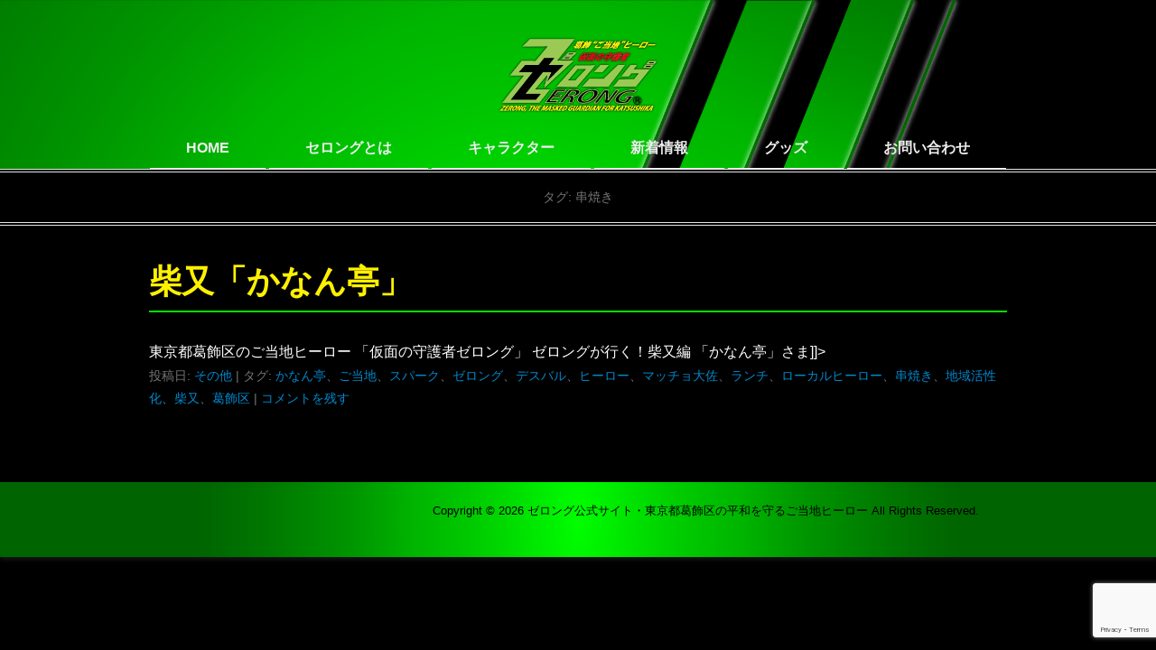

--- FILE ---
content_type: text/html; charset=UTF-8
request_url: https://zerong.jp/tag/%E4%B8%B2%E7%84%BC%E3%81%8D/
body_size: 6046
content:
<!DOCTYPE html>
<!--[if IE 6]>
<html id="ie6" lang="ja"
	prefix="og: https://ogp.me/ns#" >
<![endif]-->
<!--[if IE 7]>
<html id="ie7" lang="ja"
	prefix="og: https://ogp.me/ns#" >
<![endif]-->
<!--[if IE 8]>
<html id="ie8" lang="ja"
	prefix="og: https://ogp.me/ns#" >
<![endif]-->
<!--[if !(IE 6) | !(IE 7) | !(IE 8)  ]><!-->
<html lang="ja"
	prefix="og: https://ogp.me/ns#" >
<!--<![endif]-->
<head>
<meta charset="UTF-8" />
<link rel="profile" href="http://gmpg.org/xfn/11" />
<link rel="pingback" href="https://zerong.jp/wp/xmlrpc.php" />
<title>串焼き | ゼロング公式サイト・東京都葛飾区の平和を守るご当地ヒーロー</title>

<!-- All In One SEO Pack 3.7.1[541,589] -->
<script type="application/ld+json" class="aioseop-schema">{"@context":"https://schema.org","@graph":[{"@type":"Organization","@id":"https://zerong.jp/#organization","url":"https://zerong.jp/","name":"ゼロング公式サイト・東京都葛飾区の平和を守るご当地ヒーロー","sameAs":[],"logo":{"@type":"ImageObject","@id":"https://zerong.jp/#logo","url":"https://zerong.jp/wp/wp-content/uploads/ht_logo.png","caption":""},"image":{"@id":"https://zerong.jp/#logo"}},{"@type":"WebSite","@id":"https://zerong.jp/#website","url":"https://zerong.jp/","name":"ゼロング公式サイト・東京都葛飾区の平和を守るご当地ヒーロー","publisher":{"@id":"https://zerong.jp/#organization"},"potentialAction":{"@type":"SearchAction","target":"https://zerong.jp/?s={search_term_string}","query-input":"required name=search_term_string"}},{"@type":"CollectionPage","@id":"https://zerong.jp/tag/%e4%b8%b2%e7%84%bc%e3%81%8d/#collectionpage","url":"https://zerong.jp/tag/%e4%b8%b2%e7%84%bc%e3%81%8d/","inLanguage":"ja","name":"串焼き","isPartOf":{"@id":"https://zerong.jp/#website"},"breadcrumb":{"@id":"https://zerong.jp/tag/%e4%b8%b2%e7%84%bc%e3%81%8d/#breadcrumblist"}},{"@type":"BreadcrumbList","@id":"https://zerong.jp/tag/%e4%b8%b2%e7%84%bc%e3%81%8d/#breadcrumblist","itemListElement":[{"@type":"ListItem","position":1,"item":{"@type":"WebPage","@id":"https://zerong.jp/","url":"https://zerong.jp/","name":"葛飾区ご当地ヒーロー 仮面の守護者ゼロング　オフィシャルホームページ"}},{"@type":"ListItem","position":2,"item":{"@type":"WebPage","@id":"https://zerong.jp/tag/%e4%b8%b2%e7%84%bc%e3%81%8d/","url":"https://zerong.jp/tag/%e4%b8%b2%e7%84%bc%e3%81%8d/","name":"串焼き"}}]}]}</script>
<link rel="canonical" href="https://zerong.jp/tag/%e4%b8%b2%e7%84%bc%e3%81%8d/" />
<!-- All In One SEO Pack -->
<link rel='dns-prefetch' href='//www.google.com' />
<link rel='dns-prefetch' href='//s.w.org' />
<link rel="alternate" type="application/rss+xml" title="ゼロング公式サイト・東京都葛飾区の平和を守るご当地ヒーロー &raquo; フィード" href="https://zerong.jp/feed/" />
<link rel="alternate" type="application/rss+xml" title="ゼロング公式サイト・東京都葛飾区の平和を守るご当地ヒーロー &raquo; コメントフィード" href="https://zerong.jp/comments/feed/" />
<link rel="alternate" type="application/rss+xml" title="ゼロング公式サイト・東京都葛飾区の平和を守るご当地ヒーロー &raquo; 串焼き タグのフィード" href="https://zerong.jp/tag/%e4%b8%b2%e7%84%bc%e3%81%8d/feed/" />
<meta name="viewport" content="width=device-width, initial-scale=1, maximum-scale=1">		<script type="text/javascript">
			window._wpemojiSettings = {"baseUrl":"https:\/\/s.w.org\/images\/core\/emoji\/13.0.0\/72x72\/","ext":".png","svgUrl":"https:\/\/s.w.org\/images\/core\/emoji\/13.0.0\/svg\/","svgExt":".svg","source":{"concatemoji":"https:\/\/zerong.jp\/wp\/wp-includes\/js\/wp-emoji-release.min.js?ver=5.5.17"}};
			!function(e,a,t){var n,r,o,i=a.createElement("canvas"),p=i.getContext&&i.getContext("2d");function s(e,t){var a=String.fromCharCode;p.clearRect(0,0,i.width,i.height),p.fillText(a.apply(this,e),0,0);e=i.toDataURL();return p.clearRect(0,0,i.width,i.height),p.fillText(a.apply(this,t),0,0),e===i.toDataURL()}function c(e){var t=a.createElement("script");t.src=e,t.defer=t.type="text/javascript",a.getElementsByTagName("head")[0].appendChild(t)}for(o=Array("flag","emoji"),t.supports={everything:!0,everythingExceptFlag:!0},r=0;r<o.length;r++)t.supports[o[r]]=function(e){if(!p||!p.fillText)return!1;switch(p.textBaseline="top",p.font="600 32px Arial",e){case"flag":return s([127987,65039,8205,9895,65039],[127987,65039,8203,9895,65039])?!1:!s([55356,56826,55356,56819],[55356,56826,8203,55356,56819])&&!s([55356,57332,56128,56423,56128,56418,56128,56421,56128,56430,56128,56423,56128,56447],[55356,57332,8203,56128,56423,8203,56128,56418,8203,56128,56421,8203,56128,56430,8203,56128,56423,8203,56128,56447]);case"emoji":return!s([55357,56424,8205,55356,57212],[55357,56424,8203,55356,57212])}return!1}(o[r]),t.supports.everything=t.supports.everything&&t.supports[o[r]],"flag"!==o[r]&&(t.supports.everythingExceptFlag=t.supports.everythingExceptFlag&&t.supports[o[r]]);t.supports.everythingExceptFlag=t.supports.everythingExceptFlag&&!t.supports.flag,t.DOMReady=!1,t.readyCallback=function(){t.DOMReady=!0},t.supports.everything||(n=function(){t.readyCallback()},a.addEventListener?(a.addEventListener("DOMContentLoaded",n,!1),e.addEventListener("load",n,!1)):(e.attachEvent("onload",n),a.attachEvent("onreadystatechange",function(){"complete"===a.readyState&&t.readyCallback()})),(n=t.source||{}).concatemoji?c(n.concatemoji):n.wpemoji&&n.twemoji&&(c(n.twemoji),c(n.wpemoji)))}(window,document,window._wpemojiSettings);
		</script>
		<style type="text/css">
img.wp-smiley,
img.emoji {
	display: inline !important;
	border: none !important;
	box-shadow: none !important;
	height: 1em !important;
	width: 1em !important;
	margin: 0 .07em !important;
	vertical-align: -0.1em !important;
	background: none !important;
	padding: 0 !important;
}
</style>
	<link rel='stylesheet' id='colorbox-theme6-css'  href='https://zerong.jp/wp/wp-content/plugins/jquery-colorbox/themes/theme6/colorbox.css?ver=4.6.2' type='text/css' media='screen' />
<link rel='stylesheet' id='wp-block-library-css'  href='https://zerong.jp/wp/wp-includes/css/dist/block-library/style.min.css?ver=5.5.17' type='text/css' media='all' />
<link rel='stylesheet' id='wp-block-library-theme-css'  href='https://zerong.jp/wp/wp-includes/css/dist/block-library/theme.min.css?ver=5.5.17' type='text/css' media='all' />
<link rel='stylesheet' id='contact-form-7-css'  href='https://zerong.jp/wp/wp-content/plugins/contact-form-7/includes/css/styles.css?ver=5.2.2' type='text/css' media='all' />
<link rel='stylesheet' id='searchandfilter-css'  href='https://zerong.jp/wp/wp-content/plugins/search-filter/style.css?ver=1' type='text/css' media='all' />
<link rel='stylesheet' id='catcheverest-style-css'  href='https://zerong.jp/wp/wp-content/themes/catch-everest/style.css?ver=20200927-124800' type='text/css' media='all' />
<link rel='stylesheet' id='catcheverest-block-style-css'  href='https://zerong.jp/wp/wp-content/themes/catch-everest/css/blocks.css?ver=1.0' type='text/css' media='all' />
<link rel='stylesheet' id='genericons-css'  href='https://zerong.jp/wp/wp-content/themes/catch-everest/genericons/genericons.css?ver=3.4.1' type='text/css' media='all' />
<link rel='stylesheet' id='catcheverest-responsive-css'  href='https://zerong.jp/wp/wp-content/themes/catch-everest/css/responsive.css?ver=3.3.1' type='text/css' media='all' />
<script type='text/javascript' src='https://zerong.jp/wp/wp-includes/js/jquery/jquery.js?ver=1.12.4-wp' id='jquery-core-js'></script>
<script type='text/javascript' id='colorbox-js-extra'>
/* <![CDATA[ */
var jQueryColorboxSettingsArray = {"jQueryColorboxVersion":"4.6.2","colorboxInline":"false","colorboxIframe":"false","colorboxGroupId":"","colorboxTitle":"","colorboxWidth":"false","colorboxHeight":"false","colorboxMaxWidth":"false","colorboxMaxHeight":"false","colorboxSlideshow":"false","colorboxSlideshowAuto":"false","colorboxScalePhotos":"true","colorboxPreloading":"false","colorboxOverlayClose":"true","colorboxLoop":"true","colorboxEscKey":"true","colorboxArrowKey":"true","colorboxScrolling":"true","colorboxOpacity":"0.85","colorboxTransition":"elastic","colorboxSpeed":"350","colorboxSlideshowSpeed":"2500","colorboxClose":"close","colorboxNext":"next","colorboxPrevious":"previous","colorboxSlideshowStart":"start slideshow","colorboxSlideshowStop":"stop slideshow","colorboxCurrent":"{current} of {total} images","colorboxXhrError":"This content failed to load.","colorboxImgError":"This image failed to load.","colorboxImageMaxWidth":"80%","colorboxImageMaxHeight":"false","colorboxImageHeight":"false","colorboxImageWidth":"false","colorboxLinkHeight":"false","colorboxLinkWidth":"false","colorboxInitialHeight":"100","colorboxInitialWidth":"300","autoColorboxJavaScript":"","autoHideFlash":"","autoColorbox":"true","autoColorboxGalleries":"","addZoomOverlay":"","useGoogleJQuery":"","colorboxAddClassToLinks":""};
/* ]]> */
</script>
<script type='text/javascript' src='https://zerong.jp/wp/wp-content/plugins/jquery-colorbox/js/jquery.colorbox-min.js?ver=1.4.33' id='colorbox-js'></script>
<script type='text/javascript' src='https://zerong.jp/wp/wp-content/plugins/jquery-colorbox/js/jquery-colorbox-wrapper-min.js?ver=4.6.2' id='colorbox-wrapper-js'></script>
<!--[if lt IE 9]>
<script type='text/javascript' src='https://zerong.jp/wp/wp-content/themes/catch-everest/js/html5.min.js?ver=3.7.3' id='catcheverest-html5-js'></script>
<![endif]-->
<link rel="https://api.w.org/" href="https://zerong.jp/wp-json/" /><link rel="alternate" type="application/json" href="https://zerong.jp/wp-json/wp/v2/tags/56" /><link rel="EditURI" type="application/rsd+xml" title="RSD" href="https://zerong.jp/wp/xmlrpc.php?rsd" />
<link rel="wlwmanifest" type="application/wlwmanifest+xml" href="https://zerong.jp/wp/wp-includes/wlwmanifest.xml" /> 
<meta name="generator" content="WordPress 5.5.17" />
<!-- refreshing cache -->	<style type="text/css">
			#hgroup.with-logo { padding: 0; }
		#site-title,
		#site-description {
			position: absolute !important;
			clip: rect(1px 1px 1px 1px); /* IE6, IE7 */
			clip: rect(1px, 1px, 1px, 1px);
		}
		</style>
	<link rel="icon" href="https://zerong.jp/wp/wp-content/uploads/favicon.png" sizes="32x32" />
<link rel="icon" href="https://zerong.jp/wp/wp-content/uploads/favicon.png" sizes="192x192" />
<link rel="apple-touch-icon" href="https://zerong.jp/wp/wp-content/uploads/favicon.png" />
<meta name="msapplication-TileImage" content="https://zerong.jp/wp/wp-content/uploads/favicon.png" />
</head>

<body class="archive tag tag-56 wp-custom-logo wp-embed-responsive no-sidebar-full-width">



<div id="page" class="hfeed site">

		<a class="skip-link screen-reader-text" href="#content">コンテンツへスキップ</a>
    
	<header id="masthead" role="banner">
    
    	        
    	<div id="hgroup-wrap" class="container">
        
       		
        <div id="header-left">
                            	<div id="site-logo"><a href="https://zerong.jp/" class="custom-logo-link" rel="home"><img width="661" height="316" src="https://zerong.jp/wp/wp-content/uploads/ht_logo.png" class="custom-logo colorbox-674 " alt="ゼロング公式サイト・東京都葛飾区の平和を守るご当地ヒーロー" /></a></div>
                	<div id="hgroup" class="with-logo">
                
									<p id="site-title"><a href="https://zerong.jp/" rel="home">ゼロング公式サイト・東京都葛飾区の平和を守るご当地ヒーロー</a></p>
				
            </div><!-- #hgroup -->
        </div><!-- #header-left -->

    <div id="header-right" class="header-sidebar widget-area">
    				<aside class="widget widget_catcheverest_social_widget">
           		           	</aside>
		        <aside class="widget widget_search" id="search-5">
        		<form method="get" class="searchform" action="https://zerong.jp/" role="search">
		<label for="s" class="screen-reader-text">検索開始</label>
		<input type="text" class="field" name="s" value="" id="s" placeholder="検索 &hellip;" />
		<input type="submit" class="submit" name="submit" id="searchsubmit" value="検索開始" />
	</form>
		</aside>
    </div><!-- #header-right .widget-area -->
            
        </div><!-- #hgroup-wrap -->
        
        	<div id="primary-menu-wrapper" class="menu-wrapper">
        <div class="menu-toggle-wrapper">
            <button id="menu-toggle" class="menu-toggle" aria-controls="main-menu" aria-expanded="false"><span class="menu-label">メニュー</span></button>
        </div><!-- .menu-toggle-wrapper -->

        <div class="menu-inside-wrapper">
            <nav id="site-navigation" class="main-navigation" role="navigation" aria-label="メインメニュー">
            <ul id="primary-menu" class="menu nav-menu"><li id="menu-item-7378" class="menu-item menu-item-type-post_type menu-item-object-page menu-item-home menu-item-7378"><a href="https://zerong.jp/">HOME</a></li>
<li id="menu-item-7384" class="menu-item menu-item-type-post_type menu-item-object-page menu-item-7384"><a href="https://zerong.jp/about/">セロングとは</a></li>
<li id="menu-item-7381" class="menu-item menu-item-type-post_type menu-item-object-page menu-item-7381"><a href="https://zerong.jp/character/">キャラクター</a></li>
<li id="menu-item-7385" class="menu-item menu-item-type-post_type menu-item-object-page menu-item-7385"><a href="https://zerong.jp/news/">新着情報</a></li>
<li id="menu-item-7388" class="menu-item menu-item-type-custom menu-item-object-custom menu-item-7388"><a target="_blank" rel="noopener noreferrer" href="https://zeropro.stores.jp/">グッズ</a></li>
<li id="menu-item-7379" class="menu-item menu-item-type-post_type menu-item-object-page menu-item-7379"><a href="https://zerong.jp/contact/">お問い合わせ</a></li>
<li class="default-menu"><a href="https://zerong.jp/" title="Menu">メニュー</a></li></ul>            </nav><!-- .main-navigation -->
    	</div>
    </div>
        
	</header><!-- #masthead .site-header -->
    
	 
        
	    
    
    <div id="main" class="container">
    
		
		<section id="primary" class="content-area">
			<div id="content" class="site-content" role="main">

			
				<header class="page-header">
					<h1 class="page-title">タグ: <span>串焼き</span></h1>				</header><!-- .page-header -->

				
								
					
<article id="post-674" class="post-674 post type-post status-publish format-standard hentry category-etc tag-54 tag-3 tag-15 tag-4 tag-5 tag-6 tag-11 tag-55 tag-7 tag-56 tag-9 tag-49 tag-10">

	
    
    <div class="entry-container">

		<header class="entry-header">
    		<h2 class="entry-title"><a href="https://zerong.jp/2012/05/02/%e6%9f%b4%e5%8f%88%e3%80%8c%e3%81%8b%e3%81%aa%e3%82%93%e4%ba%ad%e3%80%8d/" rel="bookmark">柴又「かなん亭」</a></h2>            
			                <div class="entry-meta">
                    <span class="on-date">投稿日: <a href="https://zerong.jp/2012/05/02/%e6%9f%b4%e5%8f%88%e3%80%8c%e3%81%8b%e3%81%aa%e3%82%93%e4%ba%ad%e3%80%8d/" title="12:03 AM" rel="bookmark"><time class="entry-date" datetime="2012-05-02T00:03:01+09:00">2012年5月2日</time></a></span> <span class="by-author">投稿者: <span class="author vcard"><a class="url fn n" href="https://zerong.jp/author/catch-lock/" title="catch-lock のすべての投稿を表示" rel="author">catch-lock</a></span></span>                </div><!-- .entry-meta -->
					</header><!-- .entry-header -->

		            <div class="entry-content">
                <p><![CDATA[<iframe width="560" height="315" src="//www.youtube.com/embed/TmfMJsgeU5E" frameborder="0" allowfullscreen></iframe>
東京都葛飾区のご当地ヒーロー
「仮面の守護者ゼロング」
ゼロングが行く！柴又編
「かなん亭」さま]]&gt;    	</p>
                            </div><!-- .entry-content -->
        
        <footer class="entry-meta">
        	<span class="in-category">投稿日: <a href="https://zerong.jp/category/etc/" rel="category tag">その他</a></span><span class="sep"> | </span><span class="in-tag">タグ: <a href="https://zerong.jp/tag/%e3%81%8b%e3%81%aa%e3%82%93%e4%ba%ad/" rel="tag">かなん亭</a>、<a href="https://zerong.jp/tag/%e3%81%94%e5%bd%93%e5%9c%b0/" rel="tag">ご当地</a>、<a href="https://zerong.jp/tag/%e3%82%b9%e3%83%91%e3%83%bc%e3%82%af/" rel="tag">スパーク</a>、<a href="https://zerong.jp/tag/%e3%82%bc%e3%83%ad%e3%83%b3%e3%82%b0/" rel="tag">ゼロング</a>、<a href="https://zerong.jp/tag/%e3%83%87%e3%82%b9%e3%83%90%e3%83%ab/" rel="tag">デスバル</a>、<a href="https://zerong.jp/tag/%e3%83%92%e3%83%bc%e3%83%ad%e3%83%bc/" rel="tag">ヒーロー</a>、<a href="https://zerong.jp/tag/%e3%83%9e%e3%83%83%e3%83%81%e3%83%a7%e5%a4%a7%e4%bd%90/" rel="tag">マッチョ大佐</a>、<a href="https://zerong.jp/tag/%e3%83%a9%e3%83%b3%e3%83%81/" rel="tag">ランチ</a>、<a href="https://zerong.jp/tag/%e3%83%ad%e3%83%bc%e3%82%ab%e3%83%ab%e3%83%92%e3%83%bc%e3%83%ad%e3%83%bc/" rel="tag">ローカルヒーロー</a>、<a href="https://zerong.jp/tag/%e4%b8%b2%e7%84%bc%e3%81%8d/" rel="tag">串焼き</a>、<a href="https://zerong.jp/tag/%e5%9c%b0%e5%9f%9f%e6%b4%bb%e6%80%a7%e5%8c%96/" rel="tag">地域活性化</a>、<a href="https://zerong.jp/tag/%e6%9f%b4%e5%8f%88/" rel="tag">柴又</a>、<a href="https://zerong.jp/tag/%e8%91%9b%e9%a3%be%e5%8c%ba/" rel="tag">葛飾区</a></span>			                <span class="sep"> | </span>
                <span class="comments-link">
                    <a href="https://zerong.jp/2012/05/02/%e6%9f%b4%e5%8f%88%e3%80%8c%e3%81%8b%e3%81%aa%e3%82%93%e4%ba%ad%e3%80%8d/#respond">コメントを残す</a>                </span>
                        			        </footer><!-- .entry-meta -->

  	</div><!-- .entry-container -->

</article><!-- #post-674 -->
				
				
			
			</div><!-- #content .site-content -->
		</section><!-- #primary .content-area -->



	</div><!-- #main .site-main -->
    
	 
    
	<footer id="colophon" role="contentinfo">
		
   
           
        <div id="site-generator" class="container">
			  
                    
        	<div class="site-info">
            	<div class="copyright">Copyright &copy; 2026 <a href="https://zerong.jp/" title="ゼロング公式サイト・東京都葛飾区の平和を守るご当地ヒーロー" ><span>ゼロング公式サイト・東京都葛飾区の平和を守るご当地ヒーロー</span></a> All Rights Reserved.   </div><div class="powered"><span class="theme-name">Catch Everest Theme by </span><span class="theme-author"><a href="https://catchthemes.com/" target="_blank" title="Catch Themes">Catch Themes</a></span></div> 
          	</div><!-- .site-info -->
            
			              
       	</div><!-- #site-generator --> 
        
          
               
	</footer><!-- #colophon .site-footer -->
    
    <a href="#masthead" id="scrollup"></a> 
    
</div><!-- #page .hfeed .site -->

<!-- refreshing cache --><script type='text/javascript' id='contact-form-7-js-extra'>
/* <![CDATA[ */
var wpcf7 = {"apiSettings":{"root":"https:\/\/zerong.jp\/wp-json\/contact-form-7\/v1","namespace":"contact-form-7\/v1"}};
/* ]]> */
</script>
<script type='text/javascript' src='https://zerong.jp/wp/wp-content/plugins/contact-form-7/includes/js/scripts.js?ver=5.2.2' id='contact-form-7-js'></script>
<script type='text/javascript' src='https://www.google.com/recaptcha/api.js?render=6Ld4qv4jAAAAABrkoSBYP6CWdppcznzivHV-1qFM&#038;ver=3.0' id='google-recaptcha-js'></script>
<script type='text/javascript' id='wpcf7-recaptcha-js-extra'>
/* <![CDATA[ */
var wpcf7_recaptcha = {"sitekey":"6Ld4qv4jAAAAABrkoSBYP6CWdppcznzivHV-1qFM","actions":{"homepage":"homepage","contactform":"contactform"}};
/* ]]> */
</script>
<script type='text/javascript' src='https://zerong.jp/wp/wp-content/plugins/contact-form-7/modules/recaptcha/script.js?ver=5.2.2' id='wpcf7-recaptcha-js'></script>
<script type='text/javascript' id='catcheverest-menu-js-extra'>
/* <![CDATA[ */
var catchEverestOptions = {"screenReaderText":{"expand":"expand child menu","collapse":"collapse child menu"}};
/* ]]> */
</script>
<script type='text/javascript' src='https://zerong.jp/wp/wp-content/themes/catch-everest/js/catcheverest-menu.min.js?ver=3.3.1' id='catcheverest-menu-js'></script>
<script type='text/javascript' src='https://zerong.jp/wp/wp-content/themes/catch-everest/js/navigation.min.js?ver=20150601' id='catcheverest-navigation-js'></script>
<script type='text/javascript' src='https://zerong.jp/wp/wp-content/themes/catch-everest/js/catcheverest-scrollup.min.js?ver=20072014' id='catcheverest-scrollup-js'></script>
<script type='text/javascript' src='https://zerong.jp/wp/wp-includes/js/wp-embed.min.js?ver=5.5.17' id='wp-embed-js'></script>

</body>
</html>

--- FILE ---
content_type: text/html; charset=utf-8
request_url: https://www.google.com/recaptcha/api2/anchor?ar=1&k=6Ld4qv4jAAAAABrkoSBYP6CWdppcznzivHV-1qFM&co=aHR0cHM6Ly96ZXJvbmcuanA6NDQz&hl=en&v=PoyoqOPhxBO7pBk68S4YbpHZ&size=invisible&anchor-ms=20000&execute-ms=30000&cb=9ahdd3jh8v7k
body_size: 48703
content:
<!DOCTYPE HTML><html dir="ltr" lang="en"><head><meta http-equiv="Content-Type" content="text/html; charset=UTF-8">
<meta http-equiv="X-UA-Compatible" content="IE=edge">
<title>reCAPTCHA</title>
<style type="text/css">
/* cyrillic-ext */
@font-face {
  font-family: 'Roboto';
  font-style: normal;
  font-weight: 400;
  font-stretch: 100%;
  src: url(//fonts.gstatic.com/s/roboto/v48/KFO7CnqEu92Fr1ME7kSn66aGLdTylUAMa3GUBHMdazTgWw.woff2) format('woff2');
  unicode-range: U+0460-052F, U+1C80-1C8A, U+20B4, U+2DE0-2DFF, U+A640-A69F, U+FE2E-FE2F;
}
/* cyrillic */
@font-face {
  font-family: 'Roboto';
  font-style: normal;
  font-weight: 400;
  font-stretch: 100%;
  src: url(//fonts.gstatic.com/s/roboto/v48/KFO7CnqEu92Fr1ME7kSn66aGLdTylUAMa3iUBHMdazTgWw.woff2) format('woff2');
  unicode-range: U+0301, U+0400-045F, U+0490-0491, U+04B0-04B1, U+2116;
}
/* greek-ext */
@font-face {
  font-family: 'Roboto';
  font-style: normal;
  font-weight: 400;
  font-stretch: 100%;
  src: url(//fonts.gstatic.com/s/roboto/v48/KFO7CnqEu92Fr1ME7kSn66aGLdTylUAMa3CUBHMdazTgWw.woff2) format('woff2');
  unicode-range: U+1F00-1FFF;
}
/* greek */
@font-face {
  font-family: 'Roboto';
  font-style: normal;
  font-weight: 400;
  font-stretch: 100%;
  src: url(//fonts.gstatic.com/s/roboto/v48/KFO7CnqEu92Fr1ME7kSn66aGLdTylUAMa3-UBHMdazTgWw.woff2) format('woff2');
  unicode-range: U+0370-0377, U+037A-037F, U+0384-038A, U+038C, U+038E-03A1, U+03A3-03FF;
}
/* math */
@font-face {
  font-family: 'Roboto';
  font-style: normal;
  font-weight: 400;
  font-stretch: 100%;
  src: url(//fonts.gstatic.com/s/roboto/v48/KFO7CnqEu92Fr1ME7kSn66aGLdTylUAMawCUBHMdazTgWw.woff2) format('woff2');
  unicode-range: U+0302-0303, U+0305, U+0307-0308, U+0310, U+0312, U+0315, U+031A, U+0326-0327, U+032C, U+032F-0330, U+0332-0333, U+0338, U+033A, U+0346, U+034D, U+0391-03A1, U+03A3-03A9, U+03B1-03C9, U+03D1, U+03D5-03D6, U+03F0-03F1, U+03F4-03F5, U+2016-2017, U+2034-2038, U+203C, U+2040, U+2043, U+2047, U+2050, U+2057, U+205F, U+2070-2071, U+2074-208E, U+2090-209C, U+20D0-20DC, U+20E1, U+20E5-20EF, U+2100-2112, U+2114-2115, U+2117-2121, U+2123-214F, U+2190, U+2192, U+2194-21AE, U+21B0-21E5, U+21F1-21F2, U+21F4-2211, U+2213-2214, U+2216-22FF, U+2308-230B, U+2310, U+2319, U+231C-2321, U+2336-237A, U+237C, U+2395, U+239B-23B7, U+23D0, U+23DC-23E1, U+2474-2475, U+25AF, U+25B3, U+25B7, U+25BD, U+25C1, U+25CA, U+25CC, U+25FB, U+266D-266F, U+27C0-27FF, U+2900-2AFF, U+2B0E-2B11, U+2B30-2B4C, U+2BFE, U+3030, U+FF5B, U+FF5D, U+1D400-1D7FF, U+1EE00-1EEFF;
}
/* symbols */
@font-face {
  font-family: 'Roboto';
  font-style: normal;
  font-weight: 400;
  font-stretch: 100%;
  src: url(//fonts.gstatic.com/s/roboto/v48/KFO7CnqEu92Fr1ME7kSn66aGLdTylUAMaxKUBHMdazTgWw.woff2) format('woff2');
  unicode-range: U+0001-000C, U+000E-001F, U+007F-009F, U+20DD-20E0, U+20E2-20E4, U+2150-218F, U+2190, U+2192, U+2194-2199, U+21AF, U+21E6-21F0, U+21F3, U+2218-2219, U+2299, U+22C4-22C6, U+2300-243F, U+2440-244A, U+2460-24FF, U+25A0-27BF, U+2800-28FF, U+2921-2922, U+2981, U+29BF, U+29EB, U+2B00-2BFF, U+4DC0-4DFF, U+FFF9-FFFB, U+10140-1018E, U+10190-1019C, U+101A0, U+101D0-101FD, U+102E0-102FB, U+10E60-10E7E, U+1D2C0-1D2D3, U+1D2E0-1D37F, U+1F000-1F0FF, U+1F100-1F1AD, U+1F1E6-1F1FF, U+1F30D-1F30F, U+1F315, U+1F31C, U+1F31E, U+1F320-1F32C, U+1F336, U+1F378, U+1F37D, U+1F382, U+1F393-1F39F, U+1F3A7-1F3A8, U+1F3AC-1F3AF, U+1F3C2, U+1F3C4-1F3C6, U+1F3CA-1F3CE, U+1F3D4-1F3E0, U+1F3ED, U+1F3F1-1F3F3, U+1F3F5-1F3F7, U+1F408, U+1F415, U+1F41F, U+1F426, U+1F43F, U+1F441-1F442, U+1F444, U+1F446-1F449, U+1F44C-1F44E, U+1F453, U+1F46A, U+1F47D, U+1F4A3, U+1F4B0, U+1F4B3, U+1F4B9, U+1F4BB, U+1F4BF, U+1F4C8-1F4CB, U+1F4D6, U+1F4DA, U+1F4DF, U+1F4E3-1F4E6, U+1F4EA-1F4ED, U+1F4F7, U+1F4F9-1F4FB, U+1F4FD-1F4FE, U+1F503, U+1F507-1F50B, U+1F50D, U+1F512-1F513, U+1F53E-1F54A, U+1F54F-1F5FA, U+1F610, U+1F650-1F67F, U+1F687, U+1F68D, U+1F691, U+1F694, U+1F698, U+1F6AD, U+1F6B2, U+1F6B9-1F6BA, U+1F6BC, U+1F6C6-1F6CF, U+1F6D3-1F6D7, U+1F6E0-1F6EA, U+1F6F0-1F6F3, U+1F6F7-1F6FC, U+1F700-1F7FF, U+1F800-1F80B, U+1F810-1F847, U+1F850-1F859, U+1F860-1F887, U+1F890-1F8AD, U+1F8B0-1F8BB, U+1F8C0-1F8C1, U+1F900-1F90B, U+1F93B, U+1F946, U+1F984, U+1F996, U+1F9E9, U+1FA00-1FA6F, U+1FA70-1FA7C, U+1FA80-1FA89, U+1FA8F-1FAC6, U+1FACE-1FADC, U+1FADF-1FAE9, U+1FAF0-1FAF8, U+1FB00-1FBFF;
}
/* vietnamese */
@font-face {
  font-family: 'Roboto';
  font-style: normal;
  font-weight: 400;
  font-stretch: 100%;
  src: url(//fonts.gstatic.com/s/roboto/v48/KFO7CnqEu92Fr1ME7kSn66aGLdTylUAMa3OUBHMdazTgWw.woff2) format('woff2');
  unicode-range: U+0102-0103, U+0110-0111, U+0128-0129, U+0168-0169, U+01A0-01A1, U+01AF-01B0, U+0300-0301, U+0303-0304, U+0308-0309, U+0323, U+0329, U+1EA0-1EF9, U+20AB;
}
/* latin-ext */
@font-face {
  font-family: 'Roboto';
  font-style: normal;
  font-weight: 400;
  font-stretch: 100%;
  src: url(//fonts.gstatic.com/s/roboto/v48/KFO7CnqEu92Fr1ME7kSn66aGLdTylUAMa3KUBHMdazTgWw.woff2) format('woff2');
  unicode-range: U+0100-02BA, U+02BD-02C5, U+02C7-02CC, U+02CE-02D7, U+02DD-02FF, U+0304, U+0308, U+0329, U+1D00-1DBF, U+1E00-1E9F, U+1EF2-1EFF, U+2020, U+20A0-20AB, U+20AD-20C0, U+2113, U+2C60-2C7F, U+A720-A7FF;
}
/* latin */
@font-face {
  font-family: 'Roboto';
  font-style: normal;
  font-weight: 400;
  font-stretch: 100%;
  src: url(//fonts.gstatic.com/s/roboto/v48/KFO7CnqEu92Fr1ME7kSn66aGLdTylUAMa3yUBHMdazQ.woff2) format('woff2');
  unicode-range: U+0000-00FF, U+0131, U+0152-0153, U+02BB-02BC, U+02C6, U+02DA, U+02DC, U+0304, U+0308, U+0329, U+2000-206F, U+20AC, U+2122, U+2191, U+2193, U+2212, U+2215, U+FEFF, U+FFFD;
}
/* cyrillic-ext */
@font-face {
  font-family: 'Roboto';
  font-style: normal;
  font-weight: 500;
  font-stretch: 100%;
  src: url(//fonts.gstatic.com/s/roboto/v48/KFO7CnqEu92Fr1ME7kSn66aGLdTylUAMa3GUBHMdazTgWw.woff2) format('woff2');
  unicode-range: U+0460-052F, U+1C80-1C8A, U+20B4, U+2DE0-2DFF, U+A640-A69F, U+FE2E-FE2F;
}
/* cyrillic */
@font-face {
  font-family: 'Roboto';
  font-style: normal;
  font-weight: 500;
  font-stretch: 100%;
  src: url(//fonts.gstatic.com/s/roboto/v48/KFO7CnqEu92Fr1ME7kSn66aGLdTylUAMa3iUBHMdazTgWw.woff2) format('woff2');
  unicode-range: U+0301, U+0400-045F, U+0490-0491, U+04B0-04B1, U+2116;
}
/* greek-ext */
@font-face {
  font-family: 'Roboto';
  font-style: normal;
  font-weight: 500;
  font-stretch: 100%;
  src: url(//fonts.gstatic.com/s/roboto/v48/KFO7CnqEu92Fr1ME7kSn66aGLdTylUAMa3CUBHMdazTgWw.woff2) format('woff2');
  unicode-range: U+1F00-1FFF;
}
/* greek */
@font-face {
  font-family: 'Roboto';
  font-style: normal;
  font-weight: 500;
  font-stretch: 100%;
  src: url(//fonts.gstatic.com/s/roboto/v48/KFO7CnqEu92Fr1ME7kSn66aGLdTylUAMa3-UBHMdazTgWw.woff2) format('woff2');
  unicode-range: U+0370-0377, U+037A-037F, U+0384-038A, U+038C, U+038E-03A1, U+03A3-03FF;
}
/* math */
@font-face {
  font-family: 'Roboto';
  font-style: normal;
  font-weight: 500;
  font-stretch: 100%;
  src: url(//fonts.gstatic.com/s/roboto/v48/KFO7CnqEu92Fr1ME7kSn66aGLdTylUAMawCUBHMdazTgWw.woff2) format('woff2');
  unicode-range: U+0302-0303, U+0305, U+0307-0308, U+0310, U+0312, U+0315, U+031A, U+0326-0327, U+032C, U+032F-0330, U+0332-0333, U+0338, U+033A, U+0346, U+034D, U+0391-03A1, U+03A3-03A9, U+03B1-03C9, U+03D1, U+03D5-03D6, U+03F0-03F1, U+03F4-03F5, U+2016-2017, U+2034-2038, U+203C, U+2040, U+2043, U+2047, U+2050, U+2057, U+205F, U+2070-2071, U+2074-208E, U+2090-209C, U+20D0-20DC, U+20E1, U+20E5-20EF, U+2100-2112, U+2114-2115, U+2117-2121, U+2123-214F, U+2190, U+2192, U+2194-21AE, U+21B0-21E5, U+21F1-21F2, U+21F4-2211, U+2213-2214, U+2216-22FF, U+2308-230B, U+2310, U+2319, U+231C-2321, U+2336-237A, U+237C, U+2395, U+239B-23B7, U+23D0, U+23DC-23E1, U+2474-2475, U+25AF, U+25B3, U+25B7, U+25BD, U+25C1, U+25CA, U+25CC, U+25FB, U+266D-266F, U+27C0-27FF, U+2900-2AFF, U+2B0E-2B11, U+2B30-2B4C, U+2BFE, U+3030, U+FF5B, U+FF5D, U+1D400-1D7FF, U+1EE00-1EEFF;
}
/* symbols */
@font-face {
  font-family: 'Roboto';
  font-style: normal;
  font-weight: 500;
  font-stretch: 100%;
  src: url(//fonts.gstatic.com/s/roboto/v48/KFO7CnqEu92Fr1ME7kSn66aGLdTylUAMaxKUBHMdazTgWw.woff2) format('woff2');
  unicode-range: U+0001-000C, U+000E-001F, U+007F-009F, U+20DD-20E0, U+20E2-20E4, U+2150-218F, U+2190, U+2192, U+2194-2199, U+21AF, U+21E6-21F0, U+21F3, U+2218-2219, U+2299, U+22C4-22C6, U+2300-243F, U+2440-244A, U+2460-24FF, U+25A0-27BF, U+2800-28FF, U+2921-2922, U+2981, U+29BF, U+29EB, U+2B00-2BFF, U+4DC0-4DFF, U+FFF9-FFFB, U+10140-1018E, U+10190-1019C, U+101A0, U+101D0-101FD, U+102E0-102FB, U+10E60-10E7E, U+1D2C0-1D2D3, U+1D2E0-1D37F, U+1F000-1F0FF, U+1F100-1F1AD, U+1F1E6-1F1FF, U+1F30D-1F30F, U+1F315, U+1F31C, U+1F31E, U+1F320-1F32C, U+1F336, U+1F378, U+1F37D, U+1F382, U+1F393-1F39F, U+1F3A7-1F3A8, U+1F3AC-1F3AF, U+1F3C2, U+1F3C4-1F3C6, U+1F3CA-1F3CE, U+1F3D4-1F3E0, U+1F3ED, U+1F3F1-1F3F3, U+1F3F5-1F3F7, U+1F408, U+1F415, U+1F41F, U+1F426, U+1F43F, U+1F441-1F442, U+1F444, U+1F446-1F449, U+1F44C-1F44E, U+1F453, U+1F46A, U+1F47D, U+1F4A3, U+1F4B0, U+1F4B3, U+1F4B9, U+1F4BB, U+1F4BF, U+1F4C8-1F4CB, U+1F4D6, U+1F4DA, U+1F4DF, U+1F4E3-1F4E6, U+1F4EA-1F4ED, U+1F4F7, U+1F4F9-1F4FB, U+1F4FD-1F4FE, U+1F503, U+1F507-1F50B, U+1F50D, U+1F512-1F513, U+1F53E-1F54A, U+1F54F-1F5FA, U+1F610, U+1F650-1F67F, U+1F687, U+1F68D, U+1F691, U+1F694, U+1F698, U+1F6AD, U+1F6B2, U+1F6B9-1F6BA, U+1F6BC, U+1F6C6-1F6CF, U+1F6D3-1F6D7, U+1F6E0-1F6EA, U+1F6F0-1F6F3, U+1F6F7-1F6FC, U+1F700-1F7FF, U+1F800-1F80B, U+1F810-1F847, U+1F850-1F859, U+1F860-1F887, U+1F890-1F8AD, U+1F8B0-1F8BB, U+1F8C0-1F8C1, U+1F900-1F90B, U+1F93B, U+1F946, U+1F984, U+1F996, U+1F9E9, U+1FA00-1FA6F, U+1FA70-1FA7C, U+1FA80-1FA89, U+1FA8F-1FAC6, U+1FACE-1FADC, U+1FADF-1FAE9, U+1FAF0-1FAF8, U+1FB00-1FBFF;
}
/* vietnamese */
@font-face {
  font-family: 'Roboto';
  font-style: normal;
  font-weight: 500;
  font-stretch: 100%;
  src: url(//fonts.gstatic.com/s/roboto/v48/KFO7CnqEu92Fr1ME7kSn66aGLdTylUAMa3OUBHMdazTgWw.woff2) format('woff2');
  unicode-range: U+0102-0103, U+0110-0111, U+0128-0129, U+0168-0169, U+01A0-01A1, U+01AF-01B0, U+0300-0301, U+0303-0304, U+0308-0309, U+0323, U+0329, U+1EA0-1EF9, U+20AB;
}
/* latin-ext */
@font-face {
  font-family: 'Roboto';
  font-style: normal;
  font-weight: 500;
  font-stretch: 100%;
  src: url(//fonts.gstatic.com/s/roboto/v48/KFO7CnqEu92Fr1ME7kSn66aGLdTylUAMa3KUBHMdazTgWw.woff2) format('woff2');
  unicode-range: U+0100-02BA, U+02BD-02C5, U+02C7-02CC, U+02CE-02D7, U+02DD-02FF, U+0304, U+0308, U+0329, U+1D00-1DBF, U+1E00-1E9F, U+1EF2-1EFF, U+2020, U+20A0-20AB, U+20AD-20C0, U+2113, U+2C60-2C7F, U+A720-A7FF;
}
/* latin */
@font-face {
  font-family: 'Roboto';
  font-style: normal;
  font-weight: 500;
  font-stretch: 100%;
  src: url(//fonts.gstatic.com/s/roboto/v48/KFO7CnqEu92Fr1ME7kSn66aGLdTylUAMa3yUBHMdazQ.woff2) format('woff2');
  unicode-range: U+0000-00FF, U+0131, U+0152-0153, U+02BB-02BC, U+02C6, U+02DA, U+02DC, U+0304, U+0308, U+0329, U+2000-206F, U+20AC, U+2122, U+2191, U+2193, U+2212, U+2215, U+FEFF, U+FFFD;
}
/* cyrillic-ext */
@font-face {
  font-family: 'Roboto';
  font-style: normal;
  font-weight: 900;
  font-stretch: 100%;
  src: url(//fonts.gstatic.com/s/roboto/v48/KFO7CnqEu92Fr1ME7kSn66aGLdTylUAMa3GUBHMdazTgWw.woff2) format('woff2');
  unicode-range: U+0460-052F, U+1C80-1C8A, U+20B4, U+2DE0-2DFF, U+A640-A69F, U+FE2E-FE2F;
}
/* cyrillic */
@font-face {
  font-family: 'Roboto';
  font-style: normal;
  font-weight: 900;
  font-stretch: 100%;
  src: url(//fonts.gstatic.com/s/roboto/v48/KFO7CnqEu92Fr1ME7kSn66aGLdTylUAMa3iUBHMdazTgWw.woff2) format('woff2');
  unicode-range: U+0301, U+0400-045F, U+0490-0491, U+04B0-04B1, U+2116;
}
/* greek-ext */
@font-face {
  font-family: 'Roboto';
  font-style: normal;
  font-weight: 900;
  font-stretch: 100%;
  src: url(//fonts.gstatic.com/s/roboto/v48/KFO7CnqEu92Fr1ME7kSn66aGLdTylUAMa3CUBHMdazTgWw.woff2) format('woff2');
  unicode-range: U+1F00-1FFF;
}
/* greek */
@font-face {
  font-family: 'Roboto';
  font-style: normal;
  font-weight: 900;
  font-stretch: 100%;
  src: url(//fonts.gstatic.com/s/roboto/v48/KFO7CnqEu92Fr1ME7kSn66aGLdTylUAMa3-UBHMdazTgWw.woff2) format('woff2');
  unicode-range: U+0370-0377, U+037A-037F, U+0384-038A, U+038C, U+038E-03A1, U+03A3-03FF;
}
/* math */
@font-face {
  font-family: 'Roboto';
  font-style: normal;
  font-weight: 900;
  font-stretch: 100%;
  src: url(//fonts.gstatic.com/s/roboto/v48/KFO7CnqEu92Fr1ME7kSn66aGLdTylUAMawCUBHMdazTgWw.woff2) format('woff2');
  unicode-range: U+0302-0303, U+0305, U+0307-0308, U+0310, U+0312, U+0315, U+031A, U+0326-0327, U+032C, U+032F-0330, U+0332-0333, U+0338, U+033A, U+0346, U+034D, U+0391-03A1, U+03A3-03A9, U+03B1-03C9, U+03D1, U+03D5-03D6, U+03F0-03F1, U+03F4-03F5, U+2016-2017, U+2034-2038, U+203C, U+2040, U+2043, U+2047, U+2050, U+2057, U+205F, U+2070-2071, U+2074-208E, U+2090-209C, U+20D0-20DC, U+20E1, U+20E5-20EF, U+2100-2112, U+2114-2115, U+2117-2121, U+2123-214F, U+2190, U+2192, U+2194-21AE, U+21B0-21E5, U+21F1-21F2, U+21F4-2211, U+2213-2214, U+2216-22FF, U+2308-230B, U+2310, U+2319, U+231C-2321, U+2336-237A, U+237C, U+2395, U+239B-23B7, U+23D0, U+23DC-23E1, U+2474-2475, U+25AF, U+25B3, U+25B7, U+25BD, U+25C1, U+25CA, U+25CC, U+25FB, U+266D-266F, U+27C0-27FF, U+2900-2AFF, U+2B0E-2B11, U+2B30-2B4C, U+2BFE, U+3030, U+FF5B, U+FF5D, U+1D400-1D7FF, U+1EE00-1EEFF;
}
/* symbols */
@font-face {
  font-family: 'Roboto';
  font-style: normal;
  font-weight: 900;
  font-stretch: 100%;
  src: url(//fonts.gstatic.com/s/roboto/v48/KFO7CnqEu92Fr1ME7kSn66aGLdTylUAMaxKUBHMdazTgWw.woff2) format('woff2');
  unicode-range: U+0001-000C, U+000E-001F, U+007F-009F, U+20DD-20E0, U+20E2-20E4, U+2150-218F, U+2190, U+2192, U+2194-2199, U+21AF, U+21E6-21F0, U+21F3, U+2218-2219, U+2299, U+22C4-22C6, U+2300-243F, U+2440-244A, U+2460-24FF, U+25A0-27BF, U+2800-28FF, U+2921-2922, U+2981, U+29BF, U+29EB, U+2B00-2BFF, U+4DC0-4DFF, U+FFF9-FFFB, U+10140-1018E, U+10190-1019C, U+101A0, U+101D0-101FD, U+102E0-102FB, U+10E60-10E7E, U+1D2C0-1D2D3, U+1D2E0-1D37F, U+1F000-1F0FF, U+1F100-1F1AD, U+1F1E6-1F1FF, U+1F30D-1F30F, U+1F315, U+1F31C, U+1F31E, U+1F320-1F32C, U+1F336, U+1F378, U+1F37D, U+1F382, U+1F393-1F39F, U+1F3A7-1F3A8, U+1F3AC-1F3AF, U+1F3C2, U+1F3C4-1F3C6, U+1F3CA-1F3CE, U+1F3D4-1F3E0, U+1F3ED, U+1F3F1-1F3F3, U+1F3F5-1F3F7, U+1F408, U+1F415, U+1F41F, U+1F426, U+1F43F, U+1F441-1F442, U+1F444, U+1F446-1F449, U+1F44C-1F44E, U+1F453, U+1F46A, U+1F47D, U+1F4A3, U+1F4B0, U+1F4B3, U+1F4B9, U+1F4BB, U+1F4BF, U+1F4C8-1F4CB, U+1F4D6, U+1F4DA, U+1F4DF, U+1F4E3-1F4E6, U+1F4EA-1F4ED, U+1F4F7, U+1F4F9-1F4FB, U+1F4FD-1F4FE, U+1F503, U+1F507-1F50B, U+1F50D, U+1F512-1F513, U+1F53E-1F54A, U+1F54F-1F5FA, U+1F610, U+1F650-1F67F, U+1F687, U+1F68D, U+1F691, U+1F694, U+1F698, U+1F6AD, U+1F6B2, U+1F6B9-1F6BA, U+1F6BC, U+1F6C6-1F6CF, U+1F6D3-1F6D7, U+1F6E0-1F6EA, U+1F6F0-1F6F3, U+1F6F7-1F6FC, U+1F700-1F7FF, U+1F800-1F80B, U+1F810-1F847, U+1F850-1F859, U+1F860-1F887, U+1F890-1F8AD, U+1F8B0-1F8BB, U+1F8C0-1F8C1, U+1F900-1F90B, U+1F93B, U+1F946, U+1F984, U+1F996, U+1F9E9, U+1FA00-1FA6F, U+1FA70-1FA7C, U+1FA80-1FA89, U+1FA8F-1FAC6, U+1FACE-1FADC, U+1FADF-1FAE9, U+1FAF0-1FAF8, U+1FB00-1FBFF;
}
/* vietnamese */
@font-face {
  font-family: 'Roboto';
  font-style: normal;
  font-weight: 900;
  font-stretch: 100%;
  src: url(//fonts.gstatic.com/s/roboto/v48/KFO7CnqEu92Fr1ME7kSn66aGLdTylUAMa3OUBHMdazTgWw.woff2) format('woff2');
  unicode-range: U+0102-0103, U+0110-0111, U+0128-0129, U+0168-0169, U+01A0-01A1, U+01AF-01B0, U+0300-0301, U+0303-0304, U+0308-0309, U+0323, U+0329, U+1EA0-1EF9, U+20AB;
}
/* latin-ext */
@font-face {
  font-family: 'Roboto';
  font-style: normal;
  font-weight: 900;
  font-stretch: 100%;
  src: url(//fonts.gstatic.com/s/roboto/v48/KFO7CnqEu92Fr1ME7kSn66aGLdTylUAMa3KUBHMdazTgWw.woff2) format('woff2');
  unicode-range: U+0100-02BA, U+02BD-02C5, U+02C7-02CC, U+02CE-02D7, U+02DD-02FF, U+0304, U+0308, U+0329, U+1D00-1DBF, U+1E00-1E9F, U+1EF2-1EFF, U+2020, U+20A0-20AB, U+20AD-20C0, U+2113, U+2C60-2C7F, U+A720-A7FF;
}
/* latin */
@font-face {
  font-family: 'Roboto';
  font-style: normal;
  font-weight: 900;
  font-stretch: 100%;
  src: url(//fonts.gstatic.com/s/roboto/v48/KFO7CnqEu92Fr1ME7kSn66aGLdTylUAMa3yUBHMdazQ.woff2) format('woff2');
  unicode-range: U+0000-00FF, U+0131, U+0152-0153, U+02BB-02BC, U+02C6, U+02DA, U+02DC, U+0304, U+0308, U+0329, U+2000-206F, U+20AC, U+2122, U+2191, U+2193, U+2212, U+2215, U+FEFF, U+FFFD;
}

</style>
<link rel="stylesheet" type="text/css" href="https://www.gstatic.com/recaptcha/releases/PoyoqOPhxBO7pBk68S4YbpHZ/styles__ltr.css">
<script nonce="AYmgVNgP4BwgIWgTp933_Q" type="text/javascript">window['__recaptcha_api'] = 'https://www.google.com/recaptcha/api2/';</script>
<script type="text/javascript" src="https://www.gstatic.com/recaptcha/releases/PoyoqOPhxBO7pBk68S4YbpHZ/recaptcha__en.js" nonce="AYmgVNgP4BwgIWgTp933_Q">
      
    </script></head>
<body><div id="rc-anchor-alert" class="rc-anchor-alert"></div>
<input type="hidden" id="recaptcha-token" value="[base64]">
<script type="text/javascript" nonce="AYmgVNgP4BwgIWgTp933_Q">
      recaptcha.anchor.Main.init("[\x22ainput\x22,[\x22bgdata\x22,\x22\x22,\[base64]/[base64]/MjU1Ong/[base64]/[base64]/[base64]/[base64]/[base64]/[base64]/[base64]/[base64]/[base64]/[base64]/[base64]/[base64]/[base64]/[base64]/[base64]\\u003d\x22,\[base64]\\u003d\x22,\[base64]/DlnrDgcOCw5TDm8OFwrFHCcOHLg5NeF8DHBnCnkrChzHCmWnDv2AKIsKoAMKRwpvCrwPDrUzDicKDShTDosK1LcOPwq7DmsKwc8OnDcKmw7shIUkew6PDinfCj8K7w6DCnxHCkmbDhRRsw7HCu8O4wo4JdMK/w6nCrTvDt8O9LgjDjcOBwqQsUhdBHcKiF1Nuw7h/[base64]/O31JSzfCp8KLRcOYbsK4w7DDrMOywrVBUsOcdcKWw7HDvsOVwoDClQ4NMcKqFAsUM8Kxw6sWbsKnSMKPw5XCicKgRxhdKGbDgMO/ZcKWJVktW1zDoMOuGVFHIGszwrlyw4MKP8OOwop/w7XDsSlrenzCusKvw5s/wrUjDhcUw6vDvMKNGMKwbiXCtsOmw5bCmcKiw4fDvMKswqnCnzDDgcKbwr4JwrzCh8KyM2DCphtpasKswqrDmcOLwooiw7p9XsOAw4BPFcOCRMO6wpPDqzURwpDDuMOMSsKXwqBrGVMewr5zw7nCnsOlwrvCtTPCtMOkYD/[base64]/[base64]/Dn8KAQQ7DsMO7exDCkMOxb2/Cs04YHMOqTMOuwp7CjMOdw4vDpVTDucKswrt9cMOXwq1QwprCunXCgR/DnMKZKlfCoQrCusOYBnfDhMOmw5/Cn0NhDsOTOh7CkMKsfsKPTMKEw6cowqluwovCusKXwr/CpMKnwq4JwpLCucOZwojDmGXCoR1YKQx0RQwJw6JqL8O5wplQwqbDlHQuDXfCr1cuw7k/wr05w7fDvRzDl3AVw4LCrjgPwrrDu3nDoXd9w7RTw4ZbwrNOYnjDpMKtYsONwovCrsKbwqRRw69uUA4leQUzamvCtUIGY8ONwqvCjhF5RgLDkDN9ZMK7w6/Cn8Kea8OXwr1Zw5gTw4bCuiZFwpd2L041Sg16a8OZN8OcwrFMwpbDqsK2wqBKD8K4wpNCCMOww48wISAKwqVgw7rCk8O4L8OBwpLDpMO5w7jCt8O+d1sPNiDClyJHFcOPwpDDomzDh2DDtDTCrMOhwocTIGfDim/Ds8KnSMOVw4U8w4sBw6PCusOnwpQwfD/[base64]/J8OcASXDpcKnYCYSwq44w7HDu8K/[base64]/w5HDl04ow6TCncOVwo7Ck8Oswr8ySXZRMcOzdcKjw5DCr8KrCgXDvcKKwoQjbcKHwol1w5w8w5/[base64]/Dkm9BacOsJwvCi8OzGcKNRkPDplrDnsOVUQAnw6R9wrfCqw/CqDbClz7CucKMwpPCj8KkB8KAw7tuP8Kuw5cvwok1fcOzLnLCkwQEw53CvcOaw7bCrG3Ck0fDjSQHCMK1VsKeAiXDt8Ovw7dsw6woUQvCqgPCkMO1wr3DtcKVw7vDqcKBwo/DnG/DtAcwDQvCgTctw6/[base64]/wqzCrVnDo1DDn8O8eR3DvsO3AMKTwp7CmS52GHLDvcOcb0HDvm9cw5/CoMKvV3/[base64]/CosOnbsKqw63DggHDiS4dEVbCvHEBKmvDqAbDjUDDrirCgcOBw4NUwoXCkcOewoBxw65hDCkOwrYBScOucsO7ZMKwwo8ewrYYw77DjUzDs8KISsO9w4DChcOzwrxBbn/DqmDCvsOdwr/CuwE/bzt5wr91SsK1w5tkFsOcwoRJwqJ5T8OZPSVTworDqMKwPcOhw7JrTBzCmSrDlQXCpFMwQ1XChV/DncKOQXsdw4NAwqXCn0lVYDsNasKwGGPCvMKpYcOMwqEzR8Kow7IWw6PClsOlwr0bw449w6AdO8K4w4w0FGjDvw9+w5EQw5/CisKFOzgTfMOICGHDoXfClxtGOjM/wrQkwp/CvCrDiQLDsnZXwqfCuDrDnUYEwrcrwofDkA/DtMK9w7QxKxVHOcOHw7nCnMOkw5DDrMOJwpnCvUElTcOkw6RNw4bDr8KrCkx8wqfDq0Uia8KVw5nCucOGBMKlwq8oC8OQD8Ksc25dw5ENDcOyw5zDkg7CpcOJcQsDdCctw73Cnw57wofDnTNcVcKbwpdeQ8KWw6HCjAjCiMKCwpHDnA9/[base64]/aMOLBsK2woEFSMOhwpvCrsKsUA/[base64]/ChixSX0oDUnbCqsO1w699F8O0FgQKw63Dtm/[base64]/eXAWwppAM3cKH8K/d1PDpVQ5H20Iw5bCncO8ecO4RsO8wr0Dw65MwqjCusKcwp3CmcKUDyDDrk3DqQkdJCLCvMOUw6gcRD8Jwo7CqgEGwovCksKuMsKGw7IUwohUwo1RwpRRwpTDnErCjAnDjgjDkz3CsQpsBsODFsOQTUbDryXDjwUnKcKHwqjCksKowqYbd8OXOMOOwr/ClcKnK0XDkcKZwro7w41Fw57CtMK1am3CkMKAJ8OXw43CvMKxwo4Sw7geASvDusOFaAvDmxvCoRUXdBgvZMOGw4vDt21nKA7DusKfD8OaJsOAGCMSZkcyLjbCj3HClcKFw5zCnMK0wr9Ow5PDojDCny/CvxnCrcOuw6HCsMOTwr88wrkCJTd/VEhNw7zDrEPDsQLCiT/DusKjHz8mchBuwohFwrMJSsK8w54jeUDCrcOiw4LDs8OBfsKHdsKEw6rCnsKbwpvDjDnClcO6w7jDr8KdO0IdwpbCjcOTwq/[base64]/[base64]/DvMOowrEpAcOzRXh5ciRHw4rDjlHDksOnCsK1wrVSw5dTw6lZC2XCrW9MCWhwfGnCnQ/[base64]/ClSd4VsKWF13CrBhqw6xAw7lRwrPCtEwNwop/wpHDpMKGwppnw4fDk8OqCDNTesO1d8OJRcKFwrHCmAnCoXPCtHwbwq/[base64]/wqkUw7bDi1VTCk12ScOCwqBcWmxATXBxw5lNwqsiLWNfUsKpw4Jbwp45Rl1IG0kaAgrCsMOJH24Kwr3CgMK0K8KmKkLDhEPCgx4SVSDDvcKYGMKxYcOYwoXDuR3DlT5Qw7LDmwrCvcK3woo6d8KBwqxKwr8Sw6LDi8Olw5jCkMKaZsOgbgNUCcOSBHomOsKgw4DDum/[base64]/wqfCosO/MUPCjMKyw6DCuBTDpcKXw5LDlcKUwowtwpxQYWprw6rCrCVVUsKNwr7CjsKpfcK+w7bDhcKqwpNrb1x6GMK+OcKZwoUgJ8OXYsKXMcO2w5PDlnLCm37DhcKZwqjCsMKswohQW8KnwqLDvVwiAgvCowAcw7wqwqE6w5vDkVjCqMKAwp/Do2hIw6DChcO6PHDCs8Ovwo9SworCtWhFwopWw4siw4Juw4zDi8KsU8OrwqkRwplBK8KnLcOAcA3ComLDjMOSVMK8VsKfwqdPw75zMsK4wqR8wrtBw7c6M8KCw5XDvMOGBF0Hw6RNwrrCn8O+LsO1w7zCkMKPwp9nwq/DlcOmw7fDrMOwJikfwrFTw6kBGwhtw6FqHMO/BMOFwrxQwp9pwrPCkMKqw7w5dcKKw6LClcK7CRnDlsKZFGxFw4YQCHnCv8OIBcOxwoDDs8KHw47DiCZ1w7bCucO9w7BKw5rCsGXCncOswpLDncKFw61MRmbDukAvb8OOWcOofsKTP8O0WMKvw51OUFHDucKza8KCUTBPL8KTw6ctw4/CisKcwpkOw7zDncOkw6/[base64]/cynDrsOyRsKVwpdyc8KDw41KbMKswp5QRUjDrcOawovCrcO6w7wvUwFpwojDh0sRdn3Cun0jwpZ3wqXCvFd8wqEEHSUKw5sjw4nDk8Kiw6XCngxKwrJ7DMOKwqV4OsKow6PDuMOxXcKgwqM3aFhPw6bDlcOobTXDt8Ktw59ew5HDkkdLwpJKasKlwprCu8K/[base64]/[base64]/[base64]/CiTgnc8OEfsKUw6YoDTvDmMKCwqY/DcK0eMOwOkfDpMK8w6IiPF1STRnDlzzDusKIHgDDpnprw5PClhbDjg7DhcKZAUnDnkzChsOoaxYzwo0nw6cdRsORYgEJw6rDpnTDg8OZc3PDgwnCqBYFwpXDh2DDlMOfwr/CgmVybMOmCsKww5twEsOtw4wdUcKKwprCtBl0WCI4JkHDnjpewqAPT2cWSjk7w64qwrfDmRRuPsKdWyLDk2fCvAHDrMKAQcOlw6QbcSIew743ZUglZMOXeUgHwr3DhS5PwrJMDcKrbi8IKcOow6HDgMOqwoLDhMKCeMO2w40kYcKaw4LDo8OIwpTDhWQuWB/DnmIgwp/Dj1LDqCkxwq4uNMORw6bDu8Oow7LCocOCIEfDhhkfw6rDhcOgLcOgw7ATw6zCnXXDgyHDmHzCgkNmX8OcVxzDqwZHw6/DqiYUwotkw6MQP1bDnsOqLMKkU8KGdcKNYsKKM8OqXix3CsKrfcOVZR9jw43CgjPCqHbCuzHCkFfDrmBkw7MpPcOISCE6woPDrwZ1EkjCjmEzwo7DumHDl8KNw4zCjmoow4XCji4Vwr/CocOOw4bDjsKRK2fCsMKeNDFawrp3woptwqzClmfClAnCmnRkdcO4w5ARQsOQwpsQYgXDtsOUEVlINsKuwo/CuQPCiHRNBixdw7LCmsOufcO4w75gwqJywrg/[base64]/CrXd0MsOtwpTDqHfDgQtiL37DoT/DkMKFwr47D0sGdMOvZ8KKwozCncOTDCTDvzfDusOEDMOYwrbDssKXbWTDjV7CnwFywrrCjsOzAcOVXDViXz3ClMKIAcOxDsKxNm7Cj8K3KsK4SynDlRzDqMOhBsKTwqhxwq7CmsOdw7DDpyQUOyjDtEM2wr/CnsKzbcKlwqzDlxjCt8KuwpvDjMK7BRTClMOUAH4kw5sRImDDucOnwrzDtMOzGVlkwqYPw43DhEJyw4NtVmLCtn87w6/[base64]/byzCg1oFwoIVwrTCuAvChBrCv8Kbw60Vwq/DnknCi8Kfw73CozzDicK/[base64]/K8Oywog/YcOJw43Cmm4NABPDqz4MS1xew5/[base64]/Cqg3CmHrDnEPCo8OQKVVww7HDtsO+ImTCi8K7a8OLw45GwrTDjMOvwojCqsONw7XDlsO7F8K0DHXDqcOEZV07w5zDrHzCoMKYDsKJwopawr/[base64]/DjMKcDnN7JmjCnXjCicKzbsO/X8OrJFLCt8K5bMORSsODJ8O+w6HDqwfDuUMBSsOpwrLClhHDrXwjwrnDhsK+w6fCucK7KkLCuMKawr8FwoHCnMO5w6HDmwXDu8KiwrTDrDzCqsKuw4nDu27DpsK4dTXCgMKawpbDtlXDjBLDuSgRw6d3NsOqcMOLwovCnQTCkcODwqpNT8KYwq/[base64]/JzzDigrCu8KHw6bDgUvDlsKgCcOfwqXCoDxLDxrCnxUCwr3DmMKGY8Ona8KZAcKNw6TCvVHCh8OBw73Ck8KgJmFCw6DCm8O0wofCuTYOdsOAw4HCvitfwo7Co8Kkw7vDusOnwrjDlcKeCcONwrrDkW/DgGHDjTkKw5dUw5fCmEA3wp/DqMKmw4XDkj9jNzR8CsOVSsKhS8OPUMKDVQlowrxvw5cfwpVsNU/DmSN7NcKTdsOAw5s6wrbDpcOwX0zCv38Dw60AwqDCtH5+wqNvwp81M13DknZzBEVWwofDocODScKrMXDCqcObwrpYwpnDv8KCcMO6wql4w79KYFYUw5BJG1PCoS3Csg7DoEnDgBjDtUtiw4vChj7Dh8Ofw4nDoCXCjcO/[base64]/Clm3DiMKiwqh/w6bCqW7CimTCksOKW8Oqw6Y3YsOLw7jDnMO1w453w6zDiUDCsAxNSTsVN3IHacOxfCDCvjjDssKTwpbCnsOgwrgdw5TCgFFPwqB/w6XCn8Kgc0gxEsK+IcO8dMOTwqTDp8ODw5vCjTnDphdhFsOQAsK4WcK8V8Orw6fDsWMWw7LCr3hpwpMQw5Mfw4PDscK0wrvDnFXClRTDnsOdEmzDgiHCvcKQNXJhwrA4w5/[base64]/[base64]/[base64]/DmmjCnTs+U8OTw7IRwrpfVcOkwqnCiizCkALDt8K7wrzDtUYXHj1Gw7HCtDsfwq3DgjXCiFLDiVUFwokDY8Kmw5h8wpZ8w4xnLMKZw7fDh8ONw45fC1vDssO1fB5ZPsOYZ8OcBFzDisK5FMOQLS5sIsKjR3/Dg8O9w5zDgMK1J3PDqcKsw4TDmcKPIVUZw7TCvmrCrWA2w7kNLcKFw5cTwpsmUsKIwovCsgTCpR05wovCg8K2AArDrcOCw44WCMKCNh/[base64]/DksOxeHddwp1WBknCj8OuwrAawplUwrzCn37CjMK8MDTCiQMvcMOIcF3Dg3YDOcOuw6MzbU12acKsw5MXPsOfC8OFBlJkIGjCusOTZcOLTFPCjcOWQi/Cix7DoD4Uw7/[base64]/fMOlVV5Zw6nDrnNfDU3CmnRONsK7EEtJwp/CqsOrH3XDhsKROcKLw4zCm8OIK8Ofw7M9wo7Dl8OnLcOIw7fCncK0QsKzB3LCnhnCsw0+BcOmw6bCvsOfw6FcwoEYcMOCwotsfmjDsjhsDcOPKcKvXzw4w4RTB8OcB8KYw5fCisKmwqEqYBvCgcKswqrCvB/CvQPDlcOPS8Kzwq7DlU/Ds0/[base64]/[base64]/CqsOTOXzCvcK9w6PCgsOtDxF+w5PDtTxGZQfDmX/Do3wpwqlwwpHDscOSJDcEwrAsbsKwNj7DgVJPVcKVwq7DsSnChcOqwp8CBALCglsqRn3CkU0cw4PCmW5Rw5fCi8K2WmfCmsOqw6DDmxRRMk4Zw69WM0HCv2AvwqvDk8O5wqbDuBHCjMOpVXXCn2rCqH9VOD4uw7w4ScOdLMK/[base64]/[base64]/Cr8KlwoQbwrBbR8Oyw5JFI8OBT30TwoHCm8KXw6R0wpBNwr7CncKeTcODJ8OwPMKFNsKfwp0cEAvDh0bDrMO+w7gHQcOhO8K9AjPDgcKWwqstwr/[base64]/DscOKwoddBTJVwqTCpsOmU3bChMONWcOaw4Iaw5BJPcO+K8KmOsKIw5t1Z8OGUR3CtlE5HEoVw5LDhE4jwqzCosKcYcKKLsOqwoXCosKlPWvDu8OxGSM5w4TCgcONMsKGfkjDjcKUbCrCocKFwppCw49iw7bDpcKmdkJaGcOOeVnCoUl/[base64]/DkcO4w6kswokBI8KWFT8Bw53DtMOqwqLCo2Bkwp0sw6zCtsK7w6FpQgbCkMKfcMKDw5R9w6XDlsKhKsKpbG13w71OEX8TwpnDtw3DhUPDkMKww6YsdifDqcKdDMO5wrx+IW/DusKwJMOXw6TCpcOTcsOdA3kuZ8OADW0ywpnCmcKhK8Kzw4wYLsKZJ20AF3t8wrEdesKQw5fDjVvCoHjCvg8owo/Ck8OSw4PCqMOcQ8KAeR8jwp8ew44PVcKYw480Iho3w5FFRQwWdMO0wojCucOCdsOKwo3CsSHDtiPCky/CozpIXMKkw54gwpoTw5gDwq5YwoLCgCDDkAAvPgESfTfDh8KSd8OMYETCgsKsw68xFQkjDsOcwp4aJ1YawpEJasKDwq0ZNA3Cm0/CncOCw4FQacK7NsOTwrrCm8KfwoUXCMKBScOBUsKew6U4TcOWBykqDsKqED3DkMO6w4kHCcODHgbDk8KpwqTDiMKLw79AQVNAJT0rwqbDrFsXw7pGZFXCrXrDtMOWNMOWw77CqgJNUxrCmGHDmW3Dl8OlLsOtw5LDhjbCmD/DnsOoMXw6R8KGesK1NyYgBwMMwo3CoEoTw4zCsMKgw64lwqPCmsOWw5YXJH0kBcOzwq/DsSNvN8O/ZQ5/OwYIwo0EKsKrwr/DvERDJnZUD8Ohwrg/wogaw5HCs8OTw6YzQMOwRsOnNinDhsOLw5pMR8K+GQd6RMOrKDDDmhIfw7gcFMO/[base64]/w5ZvwqVRDiVHLnXDqsKRw4IUYkLCj8OYccK6w7PCgcOTQcK8RCLDkknCvCoowqHDhMODXQHCscOzfMK3woEuw6vDlCEvwrdWdXguwr3CoEzCt8OaDcO2w7HDmMOpwr/CmwXDi8KwWMO2wqYZwpHDl8KRw7TCgMKtccKEfn03acKPLA7DhlLDuMKpHcO/wr7DmsOOEC0TwpvDusOlwqk8w7nCg13Du8O/w4jCtMOkw5LCscO8w6psAillFhjDlTQ1wrkMwogFV1pOCQ/Dl8Oxw5fCqljCr8O2MT3ChBjCu8KlHMKIF2TCqsOJFsKiw7xbKX9cGcK+wpYow7nCrjBtwoDCs8O7FcKwwq4pw681E8OqFy7Cu8K0eMKTEn53woDDssO1B8KQwq8Cwr5cLxNxw7nDjhEoFMOZDMKffEwAw6AQwrnCssK/[base64]/[base64]/woF6wrhcw68jOMO1TsOKw5rCnsK3wrPCrsOzw51Gwo/CuxhjwqfDsTrDp8KtOFHCqG7Dr8OVAMOHCRYXw6gkw4pTJ07DiSZKwogew4ltHnkqa8OkR8OmE8KbN8OXw7J0wpLCvcOeFDjCo3JMw4whDcKkw5LDuHBmc0nDkRfCgmxow6vDjzgBa8KTFHzCgEfChhF4WDXDicOlw41DccKbK8KGwrV3wrM7wqY/BENTwqXDkMKRwrHClXRnw4TDsUMuZxo4B8OowovCsjrClG0Cw6nDgTMyagQPBsOhK1HCj8K7wp/DmMK2Sl7DuQ1fGMKPw55/[base64]/DlHIjwp/[base64]/CmEAYwqXCusOPw7gewonDq8OIC8K3Z8OAKMOBw6AgKzvDunoDQF3CtcO0VkIeDcKsw5gIwqdnEsOew6RHwq5aw7xeBsO0K8KzwqB8cwk9w5hXwpjDqsO3T8OfNhXCjsOnwoJ1w5LDksKYesOyw43DpsONwpALw5jCkMOVJmDDu2oPwo3Dh8OEd2o/SsOqCwnDn8OcwqBiw4fDucOxwrMYwpfDlHBuw69Cw74dwq8TKBDCh3vCl0LDlE/ClMKHVxHCsAsSc8KfYz7CgsKHwps8KiRLcV9IOsOzw57CvcKlbSvDmQAeSXsMcyHCtQkJARgFSCMyfcKyNk3CpsOhDsK3wpXDksO/THkOWBjDkMOHZ8KEw6rDqF/DnkDDu8OXw5bCoA1SDsK3woLCkynCtGbCoMKvwrrClcOHSWdYOjTDlHUVV2BkBcOdwpzCjXBVY0BWcwHCjsOPVsKyR8OwCMKKGcO0wo9KPCvDocOEDwfDt8KJw4NRLcOZwpkrwoLCjHJaw6zCsEsyPcOhfsOMZcOrREHDriXDuDoDwpLDlh/CnH1zHkLDjcKnH8O6dwnDu2leP8KEwqlALBvCvQ1Uw5NXw5nCg8O3wrNyc3nDnzHCrycVw6nCnTI8w6TCnQxswqnDjRp/wpPCpHg2wrQ0woQfwpk2wo5Vw4JkcsKiwojCvRbCpsOEFsOXP8KywrnDkjJzSHIrWcKGwpfCmcKJM8OVwqBYw4VCGCBGw5nCrmQ/wqTCiiwbwqjDh29VwoItw4rDkVY7wrlZwrfCpMOYSyvDnjdffsOZe8KWwo3CusOpaQsJNcO+w7rCmwLDisKSw7XDk8OlZsKSEjMdTBMAw4bComZnw4PCgsK5wod4wqciwqXCrXzCrMOEXMKnwoNubTMoGMOowqErw7/CtsK5wqZrFsOzOcOASmDDjsOTw7HCmCvCpMKMWMObYsOBA2lKdDojwrdLw7luw4vDozjCgQs3BsOYMyrDoV9RXcOsw4XCu11mwo/CtkRGARfCt3PDtmlKw7BBS8OePippwpQmLDo3w73CvjPChsOnw5R/c8OCRsOeSsKfw4I+AcK0w7LDjsOWRMKqw6vCs8OgE1DDosKGw7M8GEDCvzLDuiIiEcOmR3g+w4LCoFTCkMO6NU7CjVtJw5BPwqjCs8ORwp/[base64]/CjMKPIyvDlXXCpMOASxHCgDduCSZow5/[base64]/Co8Krwo3CvMKQBX3ChCVzwpXCiynCswfDtsO+w7FQYcKWV8KBBFPCmy8zw7bCksOuwpxcw6PDmcKQwobDmHc8E8OVwpTCscK+w7lbe8OHBWvCh8OTLmbDu8KRf8KmdXJSeGN7w74/V2R1UMOBS8K2wrzCjMKSw4dPacK5V8KYPQxJe8KAw73CqnnDiXnDrXHCvmR+PcK2U8O4w6Vzw44KwqJtOgfCmcKddwrDmMOwd8Kjw6F+w6ZiAcKdw5HCr8OLwrrDlBbDv8KXw4zCoMKWYW/CrH0BdcOPwpzDp8KwwodVAgcmOj3Ctzxrw5PCjEZ8w5HCn8OHw4fClsOawobDilHCrMOQw4TDhjTCnVLCqMKoE0hxwpt8U0jCn8Ojw5TCmgHDn33DmMOnJkphwo8XwoxoY30UKkJ5eydwVsKfBcO3V8Kqwo7CunLCmcOew44DdB0qeETCvS1/w7jDtsOlwqfCoE0lw5fDrQBHwpfCoz5VwqAMbsKrw7FDMcK1w64vcCQXw6bDi2t6H3ouecKaw61DThIjMsKGSRPDk8K2VkbCrMKcPMO4JVDDtcK6w7pnE8K8w6tywqfDqXx6wr7Cj3jDjR/CjsKIw4XDlR5nD8OEwpondwHCicKtVGIzw5JNWMOvQWB7UMObw55OVsKfwpzDmV3DvsO9wppuw6glfsOawp5/[base64]/DpggtKMKGw4Zyw6nDtXPCpz3Cti8OwqYMTX7CiVzDkyoowqHDqMOrYFtEw5xEdEnCuMOuw4XCkRDDpiDDkh7CvsOzwqpMw78Iw5/[base64]/VMKZwqXDscOow6LCksKxwqVEw40/wodhw53CqWnCiTPDtGjDoMOKw7/[base64]/Du8KyKFhTVnUqPsK2wpfDq13Cp8OIw7XDkmXDmsOKZHfDgQJmw7J8wrRJwoHCk8OWwqhRBcKHaQ3Chj3ChivCmALDrQEswoXDtcKbPDEyw4FaUcORwokCRcObfXpBasO4A8ObZsOAwo7CoE/CkFcWJ8O2NVLChsOYwoLDvUV9wrJ+FMKpYMKcw4XDpkNQw7XDqi1owqrCi8KUwpbDj8OGwqzCqwPDgglZw7HCmVLDoMKGFBsHw4vDvcOIEF7Cr8OawoYiJBnDgnLClMOiwqfCmVUwwo7Cpy3CvcOjw74xwoEVw5/Diws4NMKOw5rDtHgOO8OCQ8KvAgzDosKUTT7CocKbw7UvwpswYAfCvsKww7AEb8Obw70EQ8O+FsO3bcOwfnR+w7FGwpcAw4jClG7DkTvDocOaw4rCpcOiacONw5XDpR/Dk8OrAsOqXk0kJg8ZO8KZwo3CqSo8w5XDgn/Cvw/CpSV/[base64]/DolYsJ2TCqUoTwqHCmlvCuV3DvMK4G0otw7XDnjDCkynCvMKxw7PDiMOFw69hwr4BPmPDkUtbw5TCmsO1BMOfwqfCsMKNwpkwXMONMMOgw7VfwoEtRDsqQRTDtcOZw5bDvFjCnFvDs0bDtkA6eHEHdDnCn8KOR2Uow4bCjsK/woRQBcOwwox8FXfCiF1xw6TCoMO+wqPDpEcxPgrDkXQmwrwvb8Kfwq/[base64]/CpcKlRcOxMWANw7xAasK8AsKfw4xBw6DCq8OEeTMdw7UawqnCpSjCt8Oda8OBOX3DtMK/wqZ8w7lYw4HCjH/CkGgqwoUBOC/CiGURHsODw6nCrn03w4jCvcOWa1Mqw5vCk8O/w47DusOeYjFXwosrwoXCqj8afSPCgAbCmMOIw7XClyJGfsKhA8Onw5vDr0vDqHTCn8KAGAw9w6lqO1fDpcO+csOFw5vDs0/CpMKAw5Y5BXFgw5nDksOwwpsswobDjmTDhwrDmkMuwrfDqMKBw5/Dk8K4w4XCjxUhw6Iad8KBJkrCuivDpU4DwoMkIHBGCsKywqcXAUlDanLCrEfCqMO5IcK6TlDCtCIdw4BDw6bCs0hMw5A6ORnCo8Kywq50wr/Cg8O7f1Yzwq/DqMKYw55dMcOew55Ow4HCosOwwqY8w7xyw7jCmMKBaxHCkQXCu8OhOUF9wp5OIGnDs8KoDcK4w4l7w45iw6DDi8KGw5ZEwrbCo8Onw6XCjQleZRDCpcK+wrfDskZKw4Bqw73CsXxnwpPCkW/DpcKlw4Bww5bDjMOCwpYgWcKZLMOVwo/DgsKzwodndyU1w5p6w7XCrinDjg9WHzYTaWvCnMOYCMKgwoV+J8OxecKiFzxQc8OXFDsgw4FRw6EePsKxXcOUwrXCvl7CvQ8PGMKTwpvDsTANV8K3CsOFVHg1w7HDnMOCC0/DpcKlwpQ7QizDlsK5w6MPfcKEbi3Dp39ywpBQwoXDkcOUe8Odwq/[base64]/wqfCthkoSjvDnRXCog0FdH/CuSISwoPCugRTNsONOlFOVcKQwoHDtMOgw63Dp0I0WcKjC8KwHcORw54hcsKVAMK4woHDikfCqsOZwplZwp/CiR82IEHCpMOWwqxrADwJw6Bdw6ANQMK9wovChWg8w50eKirDjsO9w4FxwoHDj8OESMKhRXRLLj8gU8OUwo/CqsKxQBxCw6Ycw5LDqMOvw7w1w5DDlCEmwovCmR3CmkfClcKhwqYGwp3CrcOdwr0gw73DicKDw5jDl8OyUMOPAznDkUoqw5zCkMOaw54/wpzDm8O1wqE+PjDCvMOCw4s1w7QiwobCslBrw68sw43Ciht/w4VRPALDhcKTw4kgbC4nwozDl8OJMHwKOcKAw6xEwpFsSFFCVsOuw7QBJR49RR9aw6B7AsOzwr9Jwpt2woDDo8Kkw5goNMKoXTHDk8Oow5vDq8KGw7hUVsOSUsO1wpzCvDpgHsOXw6/DusKZwoEJwo3DngMxfsK9ZGIODMOnw4khEsOsdsOYCkbCmWNcNcKQai3DvsO4Aj/CisOAw7vDn8KMC8Oewo/DuVvCmsOTw6LDgzzDlUTCocOaFcK8w7YaTgl6wqkWKQMpwonDgsONw6bDu8K+wrLDu8Obwpl1aMOWw4XCqcOHwq05VQjChVppFgAzw40Lwp1PwqPCvUXCp0AVCizDt8OEUHfDlQbDg8KLPQLCuMKNw7LCisKGImZ+OnR1IMKbwpEtIx/Cil5fw5DDnBhOwpRywobDhcKnKsOxw6LCuMKbBnPDmcO8C8K9w6ZXwqjDkcOXSDjDiz45wp3DsBcaQ8KLFkxpw7TDiMKqw7DDqsO1MkrCjmAHEcOHUsKtSMOTwpFqGQ7Co8OJw4DDn8O1w4bDj8KCw6wNPMKmwpXDp8OYUyfCncKNRsO/[base64]/CjULDmRInaTvDgMKKCMOyRDoQwpJNMcKQw7kSdl4yWsKtw4TDuMKbUVsNw7zDpsKWYmMXZsONMMOnSXvCuWMkwrrDrcKlwo5aESLDkMOwe8K0GyfCmS3Ds8OpbTZDRAfCgsKDw64xwokPOsKGccOQwr/CucOTWlpVwpBWdcOAKsKqw7DDokJkK8K/wrdIHwonKcODwoTCrEPDl8Ogw4/DgcKfw5fDvsKBA8KaSTMuZWHDr8Kkwq4HK8KcwrbCsW3DhMKZw7/[base64]/wqjDisOVM8OHSiBPwp4dCMO2U8Kqw7nDigJrwqZsGDhcw7vDqsKZLsOZwp8Gw4fDmsOwwo/Cg3lDMcK2WcOOIQTDgFjCsMONw7/[base64]/DrE7DqcKew6t9w6nDncKlw5h9KRrDuA7DrgBuw789VGvCu1rCl8Kkw5NyKFohwonCncKDw4fDqsKmNzggw6YxwphDK2NQacKkBgLDv8OJw5PCpcKkwrrDpMOAwpLCnRnCk8OgOhzCu2Y1FE5bwofDp8OCBMKsB8Kha0/DrMKCwpUlGsK/OEd+T8K6YcKTVwzCpTPDhcOPwqXDhcO2dcO0wrrDq8Oww5rCnUkQw5JZwqVNeW5rWRxGwqjCl1vCnXLCph/[base64]/Dg3/Dv2kDwrM/w6d1w68wdMOvR8OlwqkJbk/CtEfCg0jCisOXDzl/egccw67CsB1kLcKIwplawrwSwqjDkFnDtMOPLcKeXsKyK8OGwqt5wogdb3YnN0hZwo8Qw7I1wqIhTDXDlsKsbcOFw7JGwpfCucKEw6PCriZNw7/CsMKfIcOxw5HCvMKwCGzDj17DqsK5wpLDvsKMaMO0Hz3ClsKVwqTDnEbCtcO/L1TCkMKYaVsWw4gvw4/[base64]/CviIVZWcuwojCrsKUKyjDkMKqCEfDqcK1VQDChgDDsXXDpiPCu8Knw4F8w7/Ck19Ce2/[base64]/DnEvCh8OTWwHCv8K1IcO/wqnCnnbDgcKFw4xMLsKHw4sXK8OlUcK+wrBCeQ\\u003d\\u003d\x22],null,[\x22conf\x22,null,\x226Ld4qv4jAAAAABrkoSBYP6CWdppcznzivHV-1qFM\x22,0,null,null,null,1,[21,125,63,73,95,87,41,43,42,83,102,105,109,121],[1017145,478],0,null,null,null,null,0,null,0,null,700,1,null,0,\[base64]/76lBhnEnQkZnOKMAhnM8xEZ\x22,0,0,null,null,1,null,0,0,null,null,null,0],\x22https://zerong.jp:443\x22,null,[3,1,1],null,null,null,1,3600,[\x22https://www.google.com/intl/en/policies/privacy/\x22,\x22https://www.google.com/intl/en/policies/terms/\x22],\x22M5HmA+qiVNnWyu7tT8ljXTRYer5hmiYemQI6d1B5uGc\\u003d\x22,1,0,null,1,1769049695325,0,0,[176,239,26,178],null,[91,47,11,223],\x22RC-QDZBn1IQcqI3Jg\x22,null,null,null,null,null,\x220dAFcWeA6J2RkdMw8uykYXkDNLYarwUtq-riZgO7sP-6Pv4Y-uFzBJZfoiRqMJ3WSMpegYOs4cc2RSRRFPsze0zgyC2byttFZ3CQ\x22,1769132495168]");
    </script></body></html>

--- FILE ---
content_type: application/javascript
request_url: https://zerong.jp/wp/wp-content/themes/catch-everest/js/catcheverest-scrollup.min.js?ver=20072014
body_size: 67
content:
jQuery(document).ready(function(){jQuery("#scrollup").hide();jQuery(function(){jQuery(window).scroll(function(){if(jQuery(this).scrollTop()>1e3){jQuery("#scrollup").fadeIn()}else{jQuery("#scrollup").fadeOut()}});jQuery("#scrollup").click(function(){jQuery("body,html").animate({scrollTop:0},800);return false})})})